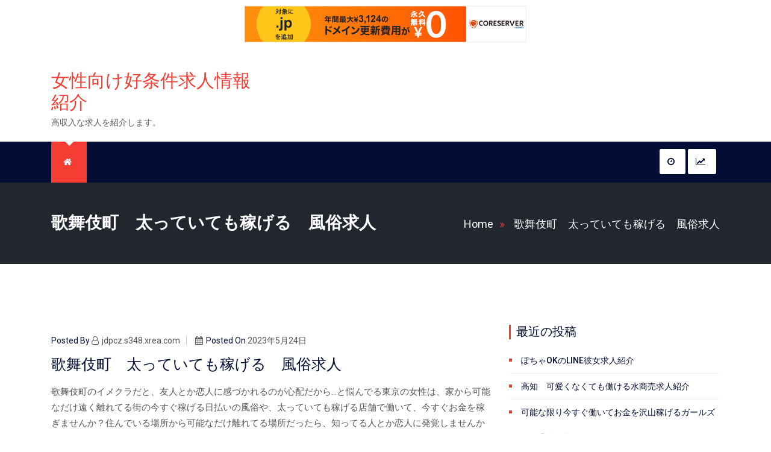

--- FILE ---
content_type: text/html; charset=UTF-8
request_url: http://jdpcz.s348.xrea.com/?p=2801
body_size: 10917
content:
<!doctype html>
<html lang="ja">
<head>
	<meta charset="UTF-8">
	<meta name="viewport" content="width=device-width, initial-scale=1">
	<link rel="profile" href="https://gmpg.org/xfn/11">

	<title>歌舞伎町　太っていても稼げる　風俗求人 &#8211; 女性向け好条件求人情報紹介</title>
<meta name='robots' content='max-image-preview:large' />
<link rel='dns-prefetch' href='//fonts.googleapis.com' />
<link rel="alternate" type="application/rss+xml" title="女性向け好条件求人情報紹介 &raquo; フィード" href="http://jdpcz.s348.xrea.com/?feed=rss2" />
<link rel="alternate" type="application/rss+xml" title="女性向け好条件求人情報紹介 &raquo; コメントフィード" href="http://jdpcz.s348.xrea.com/?feed=comments-rss2" />
<script>
window._wpemojiSettings = {"baseUrl":"https:\/\/s.w.org\/images\/core\/emoji\/14.0.0\/72x72\/","ext":".png","svgUrl":"https:\/\/s.w.org\/images\/core\/emoji\/14.0.0\/svg\/","svgExt":".svg","source":{"concatemoji":"http:\/\/jdpcz.s348.xrea.com\/wp-includes\/js\/wp-emoji-release.min.js?ver=6.2.8"}};
/*! This file is auto-generated */
!function(e,a,t){var n,r,o,i=a.createElement("canvas"),p=i.getContext&&i.getContext("2d");function s(e,t){p.clearRect(0,0,i.width,i.height),p.fillText(e,0,0);e=i.toDataURL();return p.clearRect(0,0,i.width,i.height),p.fillText(t,0,0),e===i.toDataURL()}function c(e){var t=a.createElement("script");t.src=e,t.defer=t.type="text/javascript",a.getElementsByTagName("head")[0].appendChild(t)}for(o=Array("flag","emoji"),t.supports={everything:!0,everythingExceptFlag:!0},r=0;r<o.length;r++)t.supports[o[r]]=function(e){if(p&&p.fillText)switch(p.textBaseline="top",p.font="600 32px Arial",e){case"flag":return s("\ud83c\udff3\ufe0f\u200d\u26a7\ufe0f","\ud83c\udff3\ufe0f\u200b\u26a7\ufe0f")?!1:!s("\ud83c\uddfa\ud83c\uddf3","\ud83c\uddfa\u200b\ud83c\uddf3")&&!s("\ud83c\udff4\udb40\udc67\udb40\udc62\udb40\udc65\udb40\udc6e\udb40\udc67\udb40\udc7f","\ud83c\udff4\u200b\udb40\udc67\u200b\udb40\udc62\u200b\udb40\udc65\u200b\udb40\udc6e\u200b\udb40\udc67\u200b\udb40\udc7f");case"emoji":return!s("\ud83e\udef1\ud83c\udffb\u200d\ud83e\udef2\ud83c\udfff","\ud83e\udef1\ud83c\udffb\u200b\ud83e\udef2\ud83c\udfff")}return!1}(o[r]),t.supports.everything=t.supports.everything&&t.supports[o[r]],"flag"!==o[r]&&(t.supports.everythingExceptFlag=t.supports.everythingExceptFlag&&t.supports[o[r]]);t.supports.everythingExceptFlag=t.supports.everythingExceptFlag&&!t.supports.flag,t.DOMReady=!1,t.readyCallback=function(){t.DOMReady=!0},t.supports.everything||(n=function(){t.readyCallback()},a.addEventListener?(a.addEventListener("DOMContentLoaded",n,!1),e.addEventListener("load",n,!1)):(e.attachEvent("onload",n),a.attachEvent("onreadystatechange",function(){"complete"===a.readyState&&t.readyCallback()})),(e=t.source||{}).concatemoji?c(e.concatemoji):e.wpemoji&&e.twemoji&&(c(e.twemoji),c(e.wpemoji)))}(window,document,window._wpemojiSettings);
</script>
<style>
img.wp-smiley,
img.emoji {
	display: inline !important;
	border: none !important;
	box-shadow: none !important;
	height: 1em !important;
	width: 1em !important;
	margin: 0 0.07em !important;
	vertical-align: -0.1em !important;
	background: none !important;
	padding: 0 !important;
}
</style>
	<link rel='stylesheet' id='wp-block-library-css' href='http://jdpcz.s348.xrea.com/wp-includes/css/dist/block-library/style.min.css?ver=6.2.8' media='all' />
<style id='wp-block-library-theme-inline-css'>
.wp-block-audio figcaption{color:#555;font-size:13px;text-align:center}.is-dark-theme .wp-block-audio figcaption{color:hsla(0,0%,100%,.65)}.wp-block-audio{margin:0 0 1em}.wp-block-code{border:1px solid #ccc;border-radius:4px;font-family:Menlo,Consolas,monaco,monospace;padding:.8em 1em}.wp-block-embed figcaption{color:#555;font-size:13px;text-align:center}.is-dark-theme .wp-block-embed figcaption{color:hsla(0,0%,100%,.65)}.wp-block-embed{margin:0 0 1em}.blocks-gallery-caption{color:#555;font-size:13px;text-align:center}.is-dark-theme .blocks-gallery-caption{color:hsla(0,0%,100%,.65)}.wp-block-image figcaption{color:#555;font-size:13px;text-align:center}.is-dark-theme .wp-block-image figcaption{color:hsla(0,0%,100%,.65)}.wp-block-image{margin:0 0 1em}.wp-block-pullquote{border-bottom:4px solid;border-top:4px solid;color:currentColor;margin-bottom:1.75em}.wp-block-pullquote cite,.wp-block-pullquote footer,.wp-block-pullquote__citation{color:currentColor;font-size:.8125em;font-style:normal;text-transform:uppercase}.wp-block-quote{border-left:.25em solid;margin:0 0 1.75em;padding-left:1em}.wp-block-quote cite,.wp-block-quote footer{color:currentColor;font-size:.8125em;font-style:normal;position:relative}.wp-block-quote.has-text-align-right{border-left:none;border-right:.25em solid;padding-left:0;padding-right:1em}.wp-block-quote.has-text-align-center{border:none;padding-left:0}.wp-block-quote.is-large,.wp-block-quote.is-style-large,.wp-block-quote.is-style-plain{border:none}.wp-block-search .wp-block-search__label{font-weight:700}.wp-block-search__button{border:1px solid #ccc;padding:.375em .625em}:where(.wp-block-group.has-background){padding:1.25em 2.375em}.wp-block-separator.has-css-opacity{opacity:.4}.wp-block-separator{border:none;border-bottom:2px solid;margin-left:auto;margin-right:auto}.wp-block-separator.has-alpha-channel-opacity{opacity:1}.wp-block-separator:not(.is-style-wide):not(.is-style-dots){width:100px}.wp-block-separator.has-background:not(.is-style-dots){border-bottom:none;height:1px}.wp-block-separator.has-background:not(.is-style-wide):not(.is-style-dots){height:2px}.wp-block-table{margin:0 0 1em}.wp-block-table td,.wp-block-table th{word-break:normal}.wp-block-table figcaption{color:#555;font-size:13px;text-align:center}.is-dark-theme .wp-block-table figcaption{color:hsla(0,0%,100%,.65)}.wp-block-video figcaption{color:#555;font-size:13px;text-align:center}.is-dark-theme .wp-block-video figcaption{color:hsla(0,0%,100%,.65)}.wp-block-video{margin:0 0 1em}.wp-block-template-part.has-background{margin-bottom:0;margin-top:0;padding:1.25em 2.375em}
</style>
<link rel='stylesheet' id='classic-theme-styles-css' href='http://jdpcz.s348.xrea.com/wp-includes/css/classic-themes.min.css?ver=6.2.8' media='all' />
<style id='global-styles-inline-css'>
body{--wp--preset--color--black: #000000;--wp--preset--color--cyan-bluish-gray: #abb8c3;--wp--preset--color--white: #ffffff;--wp--preset--color--pale-pink: #f78da7;--wp--preset--color--vivid-red: #cf2e2e;--wp--preset--color--luminous-vivid-orange: #ff6900;--wp--preset--color--luminous-vivid-amber: #fcb900;--wp--preset--color--light-green-cyan: #7bdcb5;--wp--preset--color--vivid-green-cyan: #00d084;--wp--preset--color--pale-cyan-blue: #8ed1fc;--wp--preset--color--vivid-cyan-blue: #0693e3;--wp--preset--color--vivid-purple: #9b51e0;--wp--preset--gradient--vivid-cyan-blue-to-vivid-purple: linear-gradient(135deg,rgba(6,147,227,1) 0%,rgb(155,81,224) 100%);--wp--preset--gradient--light-green-cyan-to-vivid-green-cyan: linear-gradient(135deg,rgb(122,220,180) 0%,rgb(0,208,130) 100%);--wp--preset--gradient--luminous-vivid-amber-to-luminous-vivid-orange: linear-gradient(135deg,rgba(252,185,0,1) 0%,rgba(255,105,0,1) 100%);--wp--preset--gradient--luminous-vivid-orange-to-vivid-red: linear-gradient(135deg,rgba(255,105,0,1) 0%,rgb(207,46,46) 100%);--wp--preset--gradient--very-light-gray-to-cyan-bluish-gray: linear-gradient(135deg,rgb(238,238,238) 0%,rgb(169,184,195) 100%);--wp--preset--gradient--cool-to-warm-spectrum: linear-gradient(135deg,rgb(74,234,220) 0%,rgb(151,120,209) 20%,rgb(207,42,186) 40%,rgb(238,44,130) 60%,rgb(251,105,98) 80%,rgb(254,248,76) 100%);--wp--preset--gradient--blush-light-purple: linear-gradient(135deg,rgb(255,206,236) 0%,rgb(152,150,240) 100%);--wp--preset--gradient--blush-bordeaux: linear-gradient(135deg,rgb(254,205,165) 0%,rgb(254,45,45) 50%,rgb(107,0,62) 100%);--wp--preset--gradient--luminous-dusk: linear-gradient(135deg,rgb(255,203,112) 0%,rgb(199,81,192) 50%,rgb(65,88,208) 100%);--wp--preset--gradient--pale-ocean: linear-gradient(135deg,rgb(255,245,203) 0%,rgb(182,227,212) 50%,rgb(51,167,181) 100%);--wp--preset--gradient--electric-grass: linear-gradient(135deg,rgb(202,248,128) 0%,rgb(113,206,126) 100%);--wp--preset--gradient--midnight: linear-gradient(135deg,rgb(2,3,129) 0%,rgb(40,116,252) 100%);--wp--preset--duotone--dark-grayscale: url('#wp-duotone-dark-grayscale');--wp--preset--duotone--grayscale: url('#wp-duotone-grayscale');--wp--preset--duotone--purple-yellow: url('#wp-duotone-purple-yellow');--wp--preset--duotone--blue-red: url('#wp-duotone-blue-red');--wp--preset--duotone--midnight: url('#wp-duotone-midnight');--wp--preset--duotone--magenta-yellow: url('#wp-duotone-magenta-yellow');--wp--preset--duotone--purple-green: url('#wp-duotone-purple-green');--wp--preset--duotone--blue-orange: url('#wp-duotone-blue-orange');--wp--preset--font-size--small: 13px;--wp--preset--font-size--medium: 20px;--wp--preset--font-size--large: 36px;--wp--preset--font-size--x-large: 42px;--wp--preset--spacing--20: 0.44rem;--wp--preset--spacing--30: 0.67rem;--wp--preset--spacing--40: 1rem;--wp--preset--spacing--50: 1.5rem;--wp--preset--spacing--60: 2.25rem;--wp--preset--spacing--70: 3.38rem;--wp--preset--spacing--80: 5.06rem;--wp--preset--shadow--natural: 6px 6px 9px rgba(0, 0, 0, 0.2);--wp--preset--shadow--deep: 12px 12px 50px rgba(0, 0, 0, 0.4);--wp--preset--shadow--sharp: 6px 6px 0px rgba(0, 0, 0, 0.2);--wp--preset--shadow--outlined: 6px 6px 0px -3px rgba(255, 255, 255, 1), 6px 6px rgba(0, 0, 0, 1);--wp--preset--shadow--crisp: 6px 6px 0px rgba(0, 0, 0, 1);}:where(.is-layout-flex){gap: 0.5em;}body .is-layout-flow > .alignleft{float: left;margin-inline-start: 0;margin-inline-end: 2em;}body .is-layout-flow > .alignright{float: right;margin-inline-start: 2em;margin-inline-end: 0;}body .is-layout-flow > .aligncenter{margin-left: auto !important;margin-right: auto !important;}body .is-layout-constrained > .alignleft{float: left;margin-inline-start: 0;margin-inline-end: 2em;}body .is-layout-constrained > .alignright{float: right;margin-inline-start: 2em;margin-inline-end: 0;}body .is-layout-constrained > .aligncenter{margin-left: auto !important;margin-right: auto !important;}body .is-layout-constrained > :where(:not(.alignleft):not(.alignright):not(.alignfull)){max-width: var(--wp--style--global--content-size);margin-left: auto !important;margin-right: auto !important;}body .is-layout-constrained > .alignwide{max-width: var(--wp--style--global--wide-size);}body .is-layout-flex{display: flex;}body .is-layout-flex{flex-wrap: wrap;align-items: center;}body .is-layout-flex > *{margin: 0;}:where(.wp-block-columns.is-layout-flex){gap: 2em;}.has-black-color{color: var(--wp--preset--color--black) !important;}.has-cyan-bluish-gray-color{color: var(--wp--preset--color--cyan-bluish-gray) !important;}.has-white-color{color: var(--wp--preset--color--white) !important;}.has-pale-pink-color{color: var(--wp--preset--color--pale-pink) !important;}.has-vivid-red-color{color: var(--wp--preset--color--vivid-red) !important;}.has-luminous-vivid-orange-color{color: var(--wp--preset--color--luminous-vivid-orange) !important;}.has-luminous-vivid-amber-color{color: var(--wp--preset--color--luminous-vivid-amber) !important;}.has-light-green-cyan-color{color: var(--wp--preset--color--light-green-cyan) !important;}.has-vivid-green-cyan-color{color: var(--wp--preset--color--vivid-green-cyan) !important;}.has-pale-cyan-blue-color{color: var(--wp--preset--color--pale-cyan-blue) !important;}.has-vivid-cyan-blue-color{color: var(--wp--preset--color--vivid-cyan-blue) !important;}.has-vivid-purple-color{color: var(--wp--preset--color--vivid-purple) !important;}.has-black-background-color{background-color: var(--wp--preset--color--black) !important;}.has-cyan-bluish-gray-background-color{background-color: var(--wp--preset--color--cyan-bluish-gray) !important;}.has-white-background-color{background-color: var(--wp--preset--color--white) !important;}.has-pale-pink-background-color{background-color: var(--wp--preset--color--pale-pink) !important;}.has-vivid-red-background-color{background-color: var(--wp--preset--color--vivid-red) !important;}.has-luminous-vivid-orange-background-color{background-color: var(--wp--preset--color--luminous-vivid-orange) !important;}.has-luminous-vivid-amber-background-color{background-color: var(--wp--preset--color--luminous-vivid-amber) !important;}.has-light-green-cyan-background-color{background-color: var(--wp--preset--color--light-green-cyan) !important;}.has-vivid-green-cyan-background-color{background-color: var(--wp--preset--color--vivid-green-cyan) !important;}.has-pale-cyan-blue-background-color{background-color: var(--wp--preset--color--pale-cyan-blue) !important;}.has-vivid-cyan-blue-background-color{background-color: var(--wp--preset--color--vivid-cyan-blue) !important;}.has-vivid-purple-background-color{background-color: var(--wp--preset--color--vivid-purple) !important;}.has-black-border-color{border-color: var(--wp--preset--color--black) !important;}.has-cyan-bluish-gray-border-color{border-color: var(--wp--preset--color--cyan-bluish-gray) !important;}.has-white-border-color{border-color: var(--wp--preset--color--white) !important;}.has-pale-pink-border-color{border-color: var(--wp--preset--color--pale-pink) !important;}.has-vivid-red-border-color{border-color: var(--wp--preset--color--vivid-red) !important;}.has-luminous-vivid-orange-border-color{border-color: var(--wp--preset--color--luminous-vivid-orange) !important;}.has-luminous-vivid-amber-border-color{border-color: var(--wp--preset--color--luminous-vivid-amber) !important;}.has-light-green-cyan-border-color{border-color: var(--wp--preset--color--light-green-cyan) !important;}.has-vivid-green-cyan-border-color{border-color: var(--wp--preset--color--vivid-green-cyan) !important;}.has-pale-cyan-blue-border-color{border-color: var(--wp--preset--color--pale-cyan-blue) !important;}.has-vivid-cyan-blue-border-color{border-color: var(--wp--preset--color--vivid-cyan-blue) !important;}.has-vivid-purple-border-color{border-color: var(--wp--preset--color--vivid-purple) !important;}.has-vivid-cyan-blue-to-vivid-purple-gradient-background{background: var(--wp--preset--gradient--vivid-cyan-blue-to-vivid-purple) !important;}.has-light-green-cyan-to-vivid-green-cyan-gradient-background{background: var(--wp--preset--gradient--light-green-cyan-to-vivid-green-cyan) !important;}.has-luminous-vivid-amber-to-luminous-vivid-orange-gradient-background{background: var(--wp--preset--gradient--luminous-vivid-amber-to-luminous-vivid-orange) !important;}.has-luminous-vivid-orange-to-vivid-red-gradient-background{background: var(--wp--preset--gradient--luminous-vivid-orange-to-vivid-red) !important;}.has-very-light-gray-to-cyan-bluish-gray-gradient-background{background: var(--wp--preset--gradient--very-light-gray-to-cyan-bluish-gray) !important;}.has-cool-to-warm-spectrum-gradient-background{background: var(--wp--preset--gradient--cool-to-warm-spectrum) !important;}.has-blush-light-purple-gradient-background{background: var(--wp--preset--gradient--blush-light-purple) !important;}.has-blush-bordeaux-gradient-background{background: var(--wp--preset--gradient--blush-bordeaux) !important;}.has-luminous-dusk-gradient-background{background: var(--wp--preset--gradient--luminous-dusk) !important;}.has-pale-ocean-gradient-background{background: var(--wp--preset--gradient--pale-ocean) !important;}.has-electric-grass-gradient-background{background: var(--wp--preset--gradient--electric-grass) !important;}.has-midnight-gradient-background{background: var(--wp--preset--gradient--midnight) !important;}.has-small-font-size{font-size: var(--wp--preset--font-size--small) !important;}.has-medium-font-size{font-size: var(--wp--preset--font-size--medium) !important;}.has-large-font-size{font-size: var(--wp--preset--font-size--large) !important;}.has-x-large-font-size{font-size: var(--wp--preset--font-size--x-large) !important;}
.wp-block-navigation a:where(:not(.wp-element-button)){color: inherit;}
:where(.wp-block-columns.is-layout-flex){gap: 2em;}
.wp-block-pullquote{font-size: 1.5em;line-height: 1.6;}
</style>
<link rel='stylesheet' id='trend-news-google-font-css' href='https://fonts.googleapis.com/css?family=Roboto%3A300%2C400%2C500%2C700%2C900&#038;ver=6.2.8' media='all' />
<link rel='stylesheet' id='bootstrap-css' href='http://jdpcz.s348.xrea.com/wp-content/themes/trend-news/resources/css/bootstrap.min.css?ver=4.0.0' media='all' />
<link rel='stylesheet' id='animate-css' href='http://jdpcz.s348.xrea.com/wp-content/themes/trend-news/resources/css/animate.css?ver=4.0.0' media='all' />
<link rel='stylesheet' id='font-awesome-css' href='http://jdpcz.s348.xrea.com/wp-content/themes/trend-news/resources/css/font-awesome.css?ver=4.7.0' media='all' />
<link rel='stylesheet' id='jquery-fancybox-css' href='http://jdpcz.s348.xrea.com/wp-content/themes/trend-news/resources/css/jquery.fancybox.min.css?ver=3.1.20' media='all' />
<link rel='stylesheet' id='magnific-popup-css' href='http://jdpcz.s348.xrea.com/wp-content/themes/trend-news/resources/css/magnific-popup.min.css?ver=1.1.0' media='all' />
<link rel='stylesheet' id='owl-carousel-css' href='http://jdpcz.s348.xrea.com/wp-content/themes/trend-news/resources/css/owl-carousel.css?ver=1.0.10' media='all' />
<link rel='stylesheet' id='trend-news-reset-css' href='http://jdpcz.s348.xrea.com/wp-content/themes/trend-news/resources/css/reset.css?ver=1.0.10' media='all' />
<link rel='stylesheet' id='trend-news-style-css' href='http://jdpcz.s348.xrea.com/wp-content/themes/trend-news/style.css?ver=1.0.0' media='all' />
<link rel='stylesheet' id='trend-news-responsive-css' href='http://jdpcz.s348.xrea.com/wp-content/themes/trend-news/resources/css/responsive.css?ver=1.0.10' media='all' />
<script src='http://jdpcz.s348.xrea.com/wp-includes/js/jquery/jquery.min.js?ver=3.6.4' id='jquery-core-js'></script>
<script src='http://jdpcz.s348.xrea.com/wp-includes/js/jquery/jquery-migrate.min.js?ver=3.4.0' id='jquery-migrate-js'></script>
<link rel="https://api.w.org/" href="http://jdpcz.s348.xrea.com/index.php?rest_route=/" /><link rel="alternate" type="application/json" href="http://jdpcz.s348.xrea.com/index.php?rest_route=/wp/v2/posts/2801" /><link rel="EditURI" type="application/rsd+xml" title="RSD" href="http://jdpcz.s348.xrea.com/xmlrpc.php?rsd" />
<link rel="wlwmanifest" type="application/wlwmanifest+xml" href="http://jdpcz.s348.xrea.com/wp-includes/wlwmanifest.xml" />
<meta name="generator" content="WordPress 6.2.8" />
<link rel="canonical" href="http://jdpcz.s348.xrea.com/?p=2801" />
<link rel='shortlink' href='http://jdpcz.s348.xrea.com/?p=2801' />
<link rel="alternate" type="application/json+oembed" href="http://jdpcz.s348.xrea.com/index.php?rest_route=%2Foembed%2F1.0%2Fembed&#038;url=http%3A%2F%2Fjdpcz.s348.xrea.com%2F%3Fp%3D2801" />
<link rel="alternate" type="text/xml+oembed" href="http://jdpcz.s348.xrea.com/index.php?rest_route=%2Foembed%2F1.0%2Fembed&#038;url=http%3A%2F%2Fjdpcz.s348.xrea.com%2F%3Fp%3D2801&#038;format=xml" />
	<style type="text/css">
	
	/*Secondary*/
				
</style>	

<script type="text/javascript" charset="UTF-8" src="//cache1.value-domain.com/xrea_header.js" async="async"></script>
</head>

<body class="post-template-default single single-post postid-2801 single-format-standard wp-embed-responsive">

<svg xmlns="http://www.w3.org/2000/svg" viewBox="0 0 0 0" width="0" height="0" focusable="false" role="none" style="visibility: hidden; position: absolute; left: -9999px; overflow: hidden;" ><defs><filter id="wp-duotone-dark-grayscale"><feColorMatrix color-interpolation-filters="sRGB" type="matrix" values=" .299 .587 .114 0 0 .299 .587 .114 0 0 .299 .587 .114 0 0 .299 .587 .114 0 0 " /><feComponentTransfer color-interpolation-filters="sRGB" ><feFuncR type="table" tableValues="0 0.49803921568627" /><feFuncG type="table" tableValues="0 0.49803921568627" /><feFuncB type="table" tableValues="0 0.49803921568627" /><feFuncA type="table" tableValues="1 1" /></feComponentTransfer><feComposite in2="SourceGraphic" operator="in" /></filter></defs></svg><svg xmlns="http://www.w3.org/2000/svg" viewBox="0 0 0 0" width="0" height="0" focusable="false" role="none" style="visibility: hidden; position: absolute; left: -9999px; overflow: hidden;" ><defs><filter id="wp-duotone-grayscale"><feColorMatrix color-interpolation-filters="sRGB" type="matrix" values=" .299 .587 .114 0 0 .299 .587 .114 0 0 .299 .587 .114 0 0 .299 .587 .114 0 0 " /><feComponentTransfer color-interpolation-filters="sRGB" ><feFuncR type="table" tableValues="0 1" /><feFuncG type="table" tableValues="0 1" /><feFuncB type="table" tableValues="0 1" /><feFuncA type="table" tableValues="1 1" /></feComponentTransfer><feComposite in2="SourceGraphic" operator="in" /></filter></defs></svg><svg xmlns="http://www.w3.org/2000/svg" viewBox="0 0 0 0" width="0" height="0" focusable="false" role="none" style="visibility: hidden; position: absolute; left: -9999px; overflow: hidden;" ><defs><filter id="wp-duotone-purple-yellow"><feColorMatrix color-interpolation-filters="sRGB" type="matrix" values=" .299 .587 .114 0 0 .299 .587 .114 0 0 .299 .587 .114 0 0 .299 .587 .114 0 0 " /><feComponentTransfer color-interpolation-filters="sRGB" ><feFuncR type="table" tableValues="0.54901960784314 0.98823529411765" /><feFuncG type="table" tableValues="0 1" /><feFuncB type="table" tableValues="0.71764705882353 0.25490196078431" /><feFuncA type="table" tableValues="1 1" /></feComponentTransfer><feComposite in2="SourceGraphic" operator="in" /></filter></defs></svg><svg xmlns="http://www.w3.org/2000/svg" viewBox="0 0 0 0" width="0" height="0" focusable="false" role="none" style="visibility: hidden; position: absolute; left: -9999px; overflow: hidden;" ><defs><filter id="wp-duotone-blue-red"><feColorMatrix color-interpolation-filters="sRGB" type="matrix" values=" .299 .587 .114 0 0 .299 .587 .114 0 0 .299 .587 .114 0 0 .299 .587 .114 0 0 " /><feComponentTransfer color-interpolation-filters="sRGB" ><feFuncR type="table" tableValues="0 1" /><feFuncG type="table" tableValues="0 0.27843137254902" /><feFuncB type="table" tableValues="0.5921568627451 0.27843137254902" /><feFuncA type="table" tableValues="1 1" /></feComponentTransfer><feComposite in2="SourceGraphic" operator="in" /></filter></defs></svg><svg xmlns="http://www.w3.org/2000/svg" viewBox="0 0 0 0" width="0" height="0" focusable="false" role="none" style="visibility: hidden; position: absolute; left: -9999px; overflow: hidden;" ><defs><filter id="wp-duotone-midnight"><feColorMatrix color-interpolation-filters="sRGB" type="matrix" values=" .299 .587 .114 0 0 .299 .587 .114 0 0 .299 .587 .114 0 0 .299 .587 .114 0 0 " /><feComponentTransfer color-interpolation-filters="sRGB" ><feFuncR type="table" tableValues="0 0" /><feFuncG type="table" tableValues="0 0.64705882352941" /><feFuncB type="table" tableValues="0 1" /><feFuncA type="table" tableValues="1 1" /></feComponentTransfer><feComposite in2="SourceGraphic" operator="in" /></filter></defs></svg><svg xmlns="http://www.w3.org/2000/svg" viewBox="0 0 0 0" width="0" height="0" focusable="false" role="none" style="visibility: hidden; position: absolute; left: -9999px; overflow: hidden;" ><defs><filter id="wp-duotone-magenta-yellow"><feColorMatrix color-interpolation-filters="sRGB" type="matrix" values=" .299 .587 .114 0 0 .299 .587 .114 0 0 .299 .587 .114 0 0 .299 .587 .114 0 0 " /><feComponentTransfer color-interpolation-filters="sRGB" ><feFuncR type="table" tableValues="0.78039215686275 1" /><feFuncG type="table" tableValues="0 0.94901960784314" /><feFuncB type="table" tableValues="0.35294117647059 0.47058823529412" /><feFuncA type="table" tableValues="1 1" /></feComponentTransfer><feComposite in2="SourceGraphic" operator="in" /></filter></defs></svg><svg xmlns="http://www.w3.org/2000/svg" viewBox="0 0 0 0" width="0" height="0" focusable="false" role="none" style="visibility: hidden; position: absolute; left: -9999px; overflow: hidden;" ><defs><filter id="wp-duotone-purple-green"><feColorMatrix color-interpolation-filters="sRGB" type="matrix" values=" .299 .587 .114 0 0 .299 .587 .114 0 0 .299 .587 .114 0 0 .299 .587 .114 0 0 " /><feComponentTransfer color-interpolation-filters="sRGB" ><feFuncR type="table" tableValues="0.65098039215686 0.40392156862745" /><feFuncG type="table" tableValues="0 1" /><feFuncB type="table" tableValues="0.44705882352941 0.4" /><feFuncA type="table" tableValues="1 1" /></feComponentTransfer><feComposite in2="SourceGraphic" operator="in" /></filter></defs></svg><svg xmlns="http://www.w3.org/2000/svg" viewBox="0 0 0 0" width="0" height="0" focusable="false" role="none" style="visibility: hidden; position: absolute; left: -9999px; overflow: hidden;" ><defs><filter id="wp-duotone-blue-orange"><feColorMatrix color-interpolation-filters="sRGB" type="matrix" values=" .299 .587 .114 0 0 .299 .587 .114 0 0 .299 .587 .114 0 0 .299 .587 .114 0 0 " /><feComponentTransfer color-interpolation-filters="sRGB" ><feFuncR type="table" tableValues="0.098039215686275 1" /><feFuncG type="table" tableValues="0 0.66274509803922" /><feFuncB type="table" tableValues="0.84705882352941 0.41960784313725" /><feFuncA type="table" tableValues="1 1" /></feComponentTransfer><feComposite in2="SourceGraphic" operator="in" /></filter></defs></svg>
<a class="skip-link screen-reader-text" href="#primary">Skip to content</a>

<div id="page" class="site boxed-layout">

<!-- Start Header -->
<header class="header blog">
		<!-- Header Inner -->
	<div class="header-inner">
		<div class="container">
			<div class="row">
				<div class="col-lg-4 col-md-4 col-12">
					<!-- Logo -->
					<div class="logo">
													<h1 class="site-title"><a href="http://jdpcz.s348.xrea.com/" rel="home">女性向け好条件求人情報紹介</a></h1>
														<p class="site-description">高収入な求人を紹介します。</p>
											</div>
										<div class="trend-news-mobile-menu">
						<div class="menu-click"><a href="#"class="fa fa-bars"><span>Menu</span></a></div>
						<div class="menu-inner">
							<div id="side-menu" class="side-nav"></div>
							<div class="close-menu"><a href="#"><i class="fa fa-remove"></i>Close Menu</a></div>
						</div>
					</div>
				</div>
				
				<div class="col-lg-8 col-md-8 col-12">
										
				</div>
				
			</div>
		</div>
	</div>
	<!--/ End Header Inner -->
	<!-- Main Menu -->
	<div class="main-menu">
		<div class="container">
			<div class="row">
				<div class="col-12">
					<div class="menu-top">
						<!-- Main Menu -->
						  <nav class="navbar navbar-expand-lg">
				            				            	<nav class="navbar navbar-expand-lg">
									<div class="navbar-collapse">
										<ul class="nav menu navbar-nav">
											<li class="active"><a href="http://jdpcz.s348.xrea.com"><i class="fa fa-home"></i></a>
											</li>
																					</ul>
									</div>
								</nav>
				            					          </nav><!-- #site-navigation -->

						
						<!--/ End Main Menu -->
						<div class="menu-right">
							<div class="single-menu">
								<!-- Latest Trending -->
								<ul class="latest-trending">
																		<a class="icon latest" href="#0"><i class="fa fa-clock-o"></i><span></span></a>
									
																		<a class="icon trending" href="#0"><i class="fa fa-line-chart"></i><span></span></a>
																	</ul>
																<!-- Latest Posts -->
								<div class="menu-post latest">
									
									<h3></h3>
									<!-- Single Post -->

										<div class="single-menu-post">
				<div class="post-img">
			<img src="http://jdpcz.s348.xrea.com/wp-content/themes/trend-news/resources/images/placeholder.jpg">
		</div>
				<div class="post-info">
			<div class="cat-name"><i class="fa fa-list-alt"></i>未分類</div>
			<h4><a href="http://jdpcz.s348.xrea.com/?p=6131">ぽちゃOKのLINE彼女求人紹介</a></h4>
		</div>
	</div>
		<div class="single-menu-post">
				<div class="post-img">
			<img src="http://jdpcz.s348.xrea.com/wp-content/themes/trend-news/resources/images/placeholder.jpg">
		</div>
				<div class="post-info">
			<div class="cat-name"><i class="fa fa-list-alt"></i>未分類</div>
			<h4><a href="http://jdpcz.s348.xrea.com/?p=6129">高知　可愛くなくても働ける水商売求人紹介</a></h4>
		</div>
	</div>
		<div class="single-menu-post">
				<div class="post-img">
			<img src="http://jdpcz.s348.xrea.com/wp-content/themes/trend-news/resources/images/placeholder.jpg">
		</div>
				<div class="post-info">
			<div class="cat-name"><i class="fa fa-list-alt"></i>未分類</div>
			<h4><a href="http://jdpcz.s348.xrea.com/?p=6127">可能な限り今すぐ働いてお金を沢山稼げるガールズバー求人紹介</a></h4>
		</div>
	</div>
										<!--/ End Single Post -->
								
								</div>
								<!--/ End Latest Posts -->
								
																<!-- Trending Posts -->
								<div class="menu-post trending">
									
									<h3></h3>
									<!-- Single Post -->
									
	<div class="single-menu-post">
				<div class="post-img">
			<img src="http://jdpcz.s348.xrea.com/wp-content/themes/trend-news/resources/images/placeholder.jpg">
		</div>
				<div class="post-info">
			<div class="cat-name"><i class="fa fa-list-alt"></i>未分類</div>
			<h4><a href="http://jdpcz.s348.xrea.com/?p=6131">ぽちゃOKのLINE彼女求人紹介</a></h4>
		</div>
	</div>

	
	<div class="single-menu-post">
				<div class="post-img">
			<img src="http://jdpcz.s348.xrea.com/wp-content/themes/trend-news/resources/images/placeholder.jpg">
		</div>
				<div class="post-info">
			<div class="cat-name"><i class="fa fa-list-alt"></i>未分類</div>
			<h4><a href="http://jdpcz.s348.xrea.com/?p=10">徳島　ブス可　ニュークラブ求人</a></h4>
		</div>
	</div>

	
	<div class="single-menu-post">
				<div class="post-img">
			<img src="http://jdpcz.s348.xrea.com/wp-content/themes/trend-news/resources/images/placeholder.jpg">
		</div>
				<div class="post-info">
			<div class="cat-name"><i class="fa fa-list-alt"></i>未分類</div>
			<h4><a href="http://jdpcz.s348.xrea.com/?p=12">在宅でスマートフォンで働けるメールレディ求人を紹介</a></h4>
		</div>
	</div>

										<!--/ End Single Post -->
									
								</div>
								<!--/ End Trending Posts -->
															</div>
						</div>
					</div>
				</div>
			</div>
		</div>
	</div>
	<!--/ End Main Menu -->
	<!-- Sidebar Menu -->
	<div class="sidebar-menu">
		<a href="#0" class="cross"><i class="fa fa-times"></i></a>
		<div class="content">
			<div class="single-content">
				<!-- Logo -->
								<div class="logo">
												<p class="site-title"><a href="http://jdpcz.s348.xrea.com/" rel="home">女性向け好条件求人情報紹介</a></p>
														<p class="site-description">高収入な求人を紹介します。</p>
										</div>
				<!--/ End Logo -->
							</div>
				
		</div>		
	</div>
	<!-- End Sidebar Menu -->
</header>
<!--/ End Header -->

<!-- Breadcrumbs -->
<div class="breadcrumbs overlay" style="background-image:url()">
	<div class="container">
		<div class="bread-inner">
			<div class="row">

				<div class="col-12">
					<h2>
						歌舞伎町　太っていても稼げる　風俗求人					</h2>
					<ul class="bread-list">
						<li><a href="http://jdpcz.s348.xrea.com">Home<span class="middle-icon"><i class="fa fa-angle-double-right"></i></span></a></li>
						<li class="active">						<a href="http://jdpcz.s348.xrea.com/?p=2801">歌舞伎町　太っていても稼げる　風俗求人</a>
					</li>
					</ul>
				</div>
			</div>
		</div>
	</div>
</div>
<!-- End Breadcrumbs -->
<div id="primary">
<!-- News Single -->
<section class="blog-single section">
	<div class="container">
		<div class="row">
			<div class="col-lg-8 col-12">
				
<article id="post-2801" class="post-2801 post type-post status-publish format-standard hentry category-1">

	<!-- Start Blog Single -->
	<div class="blog-single-main">
		<div class="row">
			<div class="col-12">
				<div class="blog-head">
									</div>
				<div class="blog-detail">
					<!-- Trending Meta -->
					<div class="trendnews-meta">
						<span class="author">Posted By <span class="author vcard"><a class="main-author" href="http://jdpcz.s348.xrea.com/?author=1"><i class="fa fa-user-o"></i>jdpcz.s348.xrea.com</a></span></span>
						<span><i class="fa fa-calendar"></i><span class="posted-on">Posted On <a href="http://jdpcz.s348.xrea.com/?p=2801" rel="bookmark"><time class="updated" datetime="2023-05-24T00:13:09+09:00">2023年5月24日</time></a></span> </span>
											</div>
					<h2 class="blog-title">歌舞伎町　太っていても稼げる　風俗求人</h2>
					<div class="trendnews-content">
						<p>歌舞伎町のイメクラだと、友人とか恋人に感づかれるのが心配だから…と悩んでる東京の女性は、家から可能なだけ遠く離れてる街の今すぐ稼げる日払いの風俗や、太っていても稼げる店舗で働いて、今すぐお金を稼ぎませんか？住んでいる場所から可能なだけ離れてる場所だったら、知ってる人とか恋人に発覚しませんから、試しに一度挑戦してみませんか？歌舞伎町で風俗を、病みながらしてるけど、風俗で精神的に病んでいるなら、資格を取得して脱風俗をする。<br />なんて事が可能な風俗エステのセラピストを歌舞伎町で探したい東京の女の子は、このサイトに載せているバイト求人仲介サイトで紹介して貰って、一度試しに仕事をして風俗卒業を考えてみてください。<br />沢山稼ぎたいけど仕事の時間外にしないといけない男性のお客さんへの営業は無理という東京の10代の若い女の子は日払い可で稼げる歌舞伎町の風俗や、歌舞伎町の太っていても稼げるLINE彼女で、一度バイトをして、沢山お金を稼いでみませんか？アリバイ用の会社を用意してるデリヘル店なら、知り合いに知られずに働けますね！歌舞伎町の派遣キャバと比較すると稼げるファッションヘルスのバイトをしたいけど、友人だったり彼に秘密で働きたいという東京の女の子は、こちらに掲載している女性向けアルバイト求人仲介サイトで、アリバイの為の店舗を用意してる歌舞伎町の太っていても稼げるレンタル彼女求人や、ブスでも働けるブス可の歌舞伎町の回春エステの店員募集の求人を斡旋して貰って、試しに仕事をしてみるのがお勧めです。<br />アリバイの為のお店があるデリヘル求人ならアルバイト求人サイト！すぐにアルバイトをしてお金を沢山稼ぎたいなら、体入で風俗！給料が良くてお金を稼げるバイトなら水商売です。<br />ですが、水商売より沢山お金を稼ぎたい訳があるなら、昼キャバよりもお金を稼げる、歌舞伎町の寮完備の風俗エステや、歌舞伎町の太っていても稼げるLINE彼女という風俗店の店員募集の求人を、↑に載せている夜のアルバイト求人紹介サイトで見つけて、体験入店で働いてみてください。</p>
<div align="center"><a href="https://night-work.sakura.ne.jp/click/fuzoku"><img decoding="async" src="https://night-work.sakura.ne.jp/click/fuzoku_banner" width="300" height="250" border="0" /></a></div>
<p><span id="more-2801"></span>エステの資格を取得可能な歌舞伎町のアロマエステのセラピスト求人を斡旋して欲しい東京の子は、↓に掲載している優良なアルバイト求人情報サイトがお勧めです。<br />好みのタイプではないどころか、気持ち悪い客に触られるのはキツいですからね…脱風俗をして風俗卒業したいなら、資格を取って脱風俗をする。<br />なんて事が可能な歌舞伎町の回春エステのキャストは良いでしょう。<br />借金があって給料が良いアルバイトをしたい東京の女性なら、出来る限り歌舞伎町のぽっちゃり体型でも働かせてくれるぽっちゃり体型可の回春エステや、太っていても稼げる歌舞伎町のLINE彼女なら、歌舞伎町で毎日辛いけど頑張ってチェーン店等の普通のバイトをして疲弊するより、かなり稼ぐ事が出来ますので、一度試しに風俗で仕事をしてみませんか？朝早くから夜遅くまで嫌だけど働くならデリヘルの方がマシです！服を脱がずに手コキをするだけだけで問題ないハンドヘルスでも、とても稼げます♪歌舞伎町のホテヘルは、付き合ってないどころか、嫌いなタイプの客でも、割り切って触らせないといけません。<br />ですけど、服を脱がなくても大丈夫で、手コキをするだけだけでOKの歌舞伎町のオナクラは、歌舞伎町の性感エステと比較すると、随分病みません。<br />ですから、試しに裸にならなくて手コキをするだけだけでOKの歌舞伎町の風俗で仕事をして稼いでみませんか？当ページに掲載してるバイト求人情報サイトは、かなりお勧めです♪オナクラでバイトをして、お金を今すぐ稼ぎたいと思ってる女性募集！このサイトに掲載している優良なアルバイト求人サイトは、体験入店でバイトをするだけで、少しですがお祝い金を受け取る事が可能ですので、非常に良心的です。<br />助かりますよね♪沢山お金を稼ぎたい東京の女性は、↓に掲載してる風俗求人サイトの会員になって、働いて、可能な限りお金を稼ぎたいと考えてる歌舞伎町のお店を探してみると良いでしょう。<br />多額の借金があるからお金が早めに必要で、給料が高額でお金を沢山稼げる歌舞伎町の風俗のバイトを探すなら、当ページに掲載してるバイト求人情報サイトを使って、派遣キャバよりも賃金が高い体入で本入店前に１日働く事が可能な歌舞伎町の性感エステの仕事や、歌舞伎町の太っていても稼げる風俗エステ店の求人を仲介して貰って、試しに一度仕事をしてみると良いでしょう。</p>
<div align="center"><a href="https://night-work.sakura.ne.jp/click/fuzoku"><img decoding="async" loading="lazy" src="https://night-work.sakura.ne.jp/button.jpg" width="280" height="52" border="0" /></a></div>
<p><!--trackback:-->	</p>
<li><a href="https://xn--ccke2i4a9j152qg65d.tokyo/?p=480" target="_blank" rel="noopener">大和　非常事態宣言中でも働ける　求人</a></li>
<p><!--trackback:-->	</p>
<li><a href="https://xn--08j682gevdqngfujl1s.net/?p=340" target="_blank" rel="noopener">藤沢　日払い可　キャスト募集</a></li>
<p><!--trackback:-->	</p>
<li><a href="https://xn--gmq8a582nn8o.biz/?p=324" target="_blank" rel="noopener">松本　手コキのみ　オナクラ求人</a></li>
<p></p>
<li><a href="https://nightwork-kyujin.sakura.ne.jp/">ブスでも採用される、ブスOKのカウンターレディ求人</a></li>
<p></p>
<li><a href="https://nightwork-kyujin.sakura.ne.jp/masturbationclub/3672/">函館　オナクラ　求人</a></li>
<p></p>
					</div>
				</div>
				<!-- Tag and Share -->
				<div class="tag-share">
					<div class="row">
						<div class="col-lg-6 col-md-6 col-xs-12">
							<div class="content-tags">
								<h4>Tags:</h4>
																<ul class="tag-inner">
																	</ul>
							</div>
						</div>
					</div>
				</div>
				<!--/ End Tag and Share -->
			</div>
			
		</div>
	</div>
	<!-- End Blog Single -->
	<div class="entry-content">
			</div><!-- .entry-content -->
</article><!-- #post-2801 -->

	<nav class="navigation post-navigation" aria-label="投稿">
		<h2 class="screen-reader-text">投稿ナビゲーション</h2>
		<div class="nav-links"><div class="nav-previous"><a href="http://jdpcz.s348.xrea.com/?p=2799" rel="prev"><span class="nav-subtitle">Previous:</span> <span class="nav-title">久留米　デブでも働ける　おっぱいパブ求人</span></a></div><div class="nav-next"><a href="http://jdpcz.s348.xrea.com/?p=2803" rel="next"><span class="nav-subtitle">Next:</span> <span class="nav-title">倉敷　おばさんでも働けるナイトワーク求人　ナイトワークの店員募集</span></a></div></div>
	</nav>			</div>
			<div class="col-lg-4 col-12">
				<!-- Blog Sidebar -->
				<div class="blog-sidebar">
					
<aside id="secondary" class="widget-area">
	
		<div id="recent-posts-2" class="single-widget  widget_recent_entries">
		<h3 class="widget_title">最近の投稿</h3>
		<ul>
											<li>
					<a href="http://jdpcz.s348.xrea.com/?p=6131">ぽちゃOKのLINE彼女求人紹介</a>
									</li>
											<li>
					<a href="http://jdpcz.s348.xrea.com/?p=6129">高知　可愛くなくても働ける水商売求人紹介</a>
									</li>
											<li>
					<a href="http://jdpcz.s348.xrea.com/?p=6127">可能な限り今すぐ働いてお金を沢山稼げるガールズバー求人紹介</a>
									</li>
											<li>
					<a href="http://jdpcz.s348.xrea.com/?p=6125">一度勤務出来る体入可のキャバクラ求人紹介</a>
									</li>
											<li>
					<a href="http://jdpcz.s348.xrea.com/?p=6123">体験入店で試せる体入OKのセクキャバ求人紹介</a>
									</li>
											<li>
					<a href="http://jdpcz.s348.xrea.com/?p=6121">すぐに給料を完全日払い受け取れるスナック求人紹介</a>
									</li>
											<li>
					<a href="http://jdpcz.s348.xrea.com/?p=6119">おばさんでも働ける山形のデリキャバ求人紹介</a>
									</li>
											<li>
					<a href="http://jdpcz.s348.xrea.com/?p=6117">今すぐお金に困ってるから働きたい時に出勤出来るセクキャバ求人</a>
									</li>
											<li>
					<a href="http://jdpcz.s348.xrea.com/?p=6115">正式入店前に体入で仕事が出来るスナック求人紹介</a>
									</li>
											<li>
					<a href="http://jdpcz.s348.xrea.com/?p=6113">鎌倉　おばさんでも給料が高額なお触りパブ求人</a>
									</li>
											<li>
					<a href="http://jdpcz.s348.xrea.com/?p=6111">藤沢　オナニーを見てるだけで働けるオナクラ求人</a>
									</li>
											<li>
					<a href="http://jdpcz.s348.xrea.com/?p=6109">全額日払いOKで稼げるセクキャバ求人</a>
									</li>
											<li>
					<a href="http://jdpcz.s348.xrea.com/?p=6107">久喜　可愛くなくても時給が高額なセクシーパブ求人</a>
									</li>
											<li>
					<a href="http://jdpcz.s348.xrea.com/?p=6105">デブ可　足利　アロマエステ求人</a>
									</li>
											<li>
					<a href="http://jdpcz.s348.xrea.com/?p=6103">正式入店前に体入で出勤出来る体験入店歓迎のセクシーパブ求人</a>
									</li>
											<li>
					<a href="http://jdpcz.s348.xrea.com/?p=6101">広島　オナニーを見てるだけで稼げるオナクラ求人</a>
									</li>
											<li>
					<a href="http://jdpcz.s348.xrea.com/?p=6099">正式入店前に一度試せる体験入店歓迎のデリヘル求人</a>
									</li>
											<li>
					<a href="http://jdpcz.s348.xrea.com/?p=6097">吉祥寺　ハンドサービスのサービスだけで問題ないオナクラ求人</a>
									</li>
											<li>
					<a href="http://jdpcz.s348.xrea.com/?p=6095">ブスでも働ける相模原のファッションヘルス求人紹介</a>
									</li>
											<li>
					<a href="http://jdpcz.s348.xrea.com/?p=6093">自由出勤で好きな時間に働けるセクシーパブ</a>
									</li>
					</ul>

		</div><div id="archives-2" class="single-widget  widget_archive"><h3 class="widget_title">アーカイブ</h3>
			<ul>
					<li><a href='http://jdpcz.s348.xrea.com/?m=202601'>2026年1月</a></li>
	<li><a href='http://jdpcz.s348.xrea.com/?m=202512'>2025年12月</a></li>
	<li><a href='http://jdpcz.s348.xrea.com/?m=202511'>2025年11月</a></li>
	<li><a href='http://jdpcz.s348.xrea.com/?m=202510'>2025年10月</a></li>
	<li><a href='http://jdpcz.s348.xrea.com/?m=202509'>2025年9月</a></li>
	<li><a href='http://jdpcz.s348.xrea.com/?m=202508'>2025年8月</a></li>
	<li><a href='http://jdpcz.s348.xrea.com/?m=202507'>2025年7月</a></li>
	<li><a href='http://jdpcz.s348.xrea.com/?m=202506'>2025年6月</a></li>
	<li><a href='http://jdpcz.s348.xrea.com/?m=202505'>2025年5月</a></li>
	<li><a href='http://jdpcz.s348.xrea.com/?m=202504'>2025年4月</a></li>
	<li><a href='http://jdpcz.s348.xrea.com/?m=202503'>2025年3月</a></li>
	<li><a href='http://jdpcz.s348.xrea.com/?m=202502'>2025年2月</a></li>
	<li><a href='http://jdpcz.s348.xrea.com/?m=202501'>2025年1月</a></li>
	<li><a href='http://jdpcz.s348.xrea.com/?m=202412'>2024年12月</a></li>
	<li><a href='http://jdpcz.s348.xrea.com/?m=202411'>2024年11月</a></li>
	<li><a href='http://jdpcz.s348.xrea.com/?m=202410'>2024年10月</a></li>
	<li><a href='http://jdpcz.s348.xrea.com/?m=202409'>2024年9月</a></li>
	<li><a href='http://jdpcz.s348.xrea.com/?m=202408'>2024年8月</a></li>
	<li><a href='http://jdpcz.s348.xrea.com/?m=202407'>2024年7月</a></li>
	<li><a href='http://jdpcz.s348.xrea.com/?m=202406'>2024年6月</a></li>
	<li><a href='http://jdpcz.s348.xrea.com/?m=202405'>2024年5月</a></li>
	<li><a href='http://jdpcz.s348.xrea.com/?m=202404'>2024年4月</a></li>
	<li><a href='http://jdpcz.s348.xrea.com/?m=202403'>2024年3月</a></li>
	<li><a href='http://jdpcz.s348.xrea.com/?m=202402'>2024年2月</a></li>
	<li><a href='http://jdpcz.s348.xrea.com/?m=202401'>2024年1月</a></li>
	<li><a href='http://jdpcz.s348.xrea.com/?m=202312'>2023年12月</a></li>
	<li><a href='http://jdpcz.s348.xrea.com/?m=202311'>2023年11月</a></li>
	<li><a href='http://jdpcz.s348.xrea.com/?m=202310'>2023年10月</a></li>
	<li><a href='http://jdpcz.s348.xrea.com/?m=202309'>2023年9月</a></li>
	<li><a href='http://jdpcz.s348.xrea.com/?m=202308'>2023年8月</a></li>
	<li><a href='http://jdpcz.s348.xrea.com/?m=202307'>2023年7月</a></li>
	<li><a href='http://jdpcz.s348.xrea.com/?m=202306'>2023年6月</a></li>
	<li><a href='http://jdpcz.s348.xrea.com/?m=202305'>2023年5月</a></li>
	<li><a href='http://jdpcz.s348.xrea.com/?m=202304'>2023年4月</a></li>
	<li><a href='http://jdpcz.s348.xrea.com/?m=202303'>2023年3月</a></li>
	<li><a href='http://jdpcz.s348.xrea.com/?m=202302'>2023年2月</a></li>
	<li><a href='http://jdpcz.s348.xrea.com/?m=202301'>2023年1月</a></li>
	<li><a href='http://jdpcz.s348.xrea.com/?m=202212'>2022年12月</a></li>
	<li><a href='http://jdpcz.s348.xrea.com/?m=202211'>2022年11月</a></li>
	<li><a href='http://jdpcz.s348.xrea.com/?m=202210'>2022年10月</a></li>
	<li><a href='http://jdpcz.s348.xrea.com/?m=202209'>2022年9月</a></li>
	<li><a href='http://jdpcz.s348.xrea.com/?m=202208'>2022年8月</a></li>
	<li><a href='http://jdpcz.s348.xrea.com/?m=202207'>2022年7月</a></li>
	<li><a href='http://jdpcz.s348.xrea.com/?m=202206'>2022年6月</a></li>
	<li><a href='http://jdpcz.s348.xrea.com/?m=202205'>2022年5月</a></li>
	<li><a href='http://jdpcz.s348.xrea.com/?m=202204'>2022年4月</a></li>
	<li><a href='http://jdpcz.s348.xrea.com/?m=202203'>2022年3月</a></li>
	<li><a href='http://jdpcz.s348.xrea.com/?m=202202'>2022年2月</a></li>
	<li><a href='http://jdpcz.s348.xrea.com/?m=202201'>2022年1月</a></li>
	<li><a href='http://jdpcz.s348.xrea.com/?m=202112'>2021年12月</a></li>
	<li><a href='http://jdpcz.s348.xrea.com/?m=202111'>2021年11月</a></li>
	<li><a href='http://jdpcz.s348.xrea.com/?m=202110'>2021年10月</a></li>
	<li><a href='http://jdpcz.s348.xrea.com/?m=202109'>2021年9月</a></li>
	<li><a href='http://jdpcz.s348.xrea.com/?m=202108'>2021年8月</a></li>
	<li><a href='http://jdpcz.s348.xrea.com/?m=202107'>2021年7月</a></li>
	<li><a href='http://jdpcz.s348.xrea.com/?m=202106'>2021年6月</a></li>
	<li><a href='http://jdpcz.s348.xrea.com/?m=202105'>2021年5月</a></li>
	<li><a href='http://jdpcz.s348.xrea.com/?m=202104'>2021年4月</a></li>
	<li><a href='http://jdpcz.s348.xrea.com/?m=202103'>2021年3月</a></li>
	<li><a href='http://jdpcz.s348.xrea.com/?m=202102'>2021年2月</a></li>
	<li><a href='http://jdpcz.s348.xrea.com/?m=202101'>2021年1月</a></li>
	<li><a href='http://jdpcz.s348.xrea.com/?m=202012'>2020年12月</a></li>
	<li><a href='http://jdpcz.s348.xrea.com/?m=202011'>2020年11月</a></li>
	<li><a href='http://jdpcz.s348.xrea.com/?m=202010'>2020年10月</a></li>
			</ul>

			</div></aside><!-- #secondary -->
				</div>
				<!--/ End Blog Sidebar -->
			</div>
		</div>
	</div>
</section>
<!--/ End News Single -->

</div><!-- Skip Link End-->

</div><!-- site boxed-layout End-->
<!-- Footer Area -->
<footer class="footer">
	<!-- Footer Top -->
		<!-- End Footer Top -->
	<!-- Copyright -->
	<div class="copyright">
		<div class="container">
			<div class="row">
				<div class="col-lg-6 col-md-6 col-12">
					<div class="copyright-content text-left">
						<p>&copy; All Right Reserved 女性向け好条件求人情報紹介 2026</p>
					</div>
				</div>
				<div class="col-lg-6 col-md-6 col-12">
					<div class="copyright-content text-right">
						<p>
 						Theme <a href="https://wpnewstheme.com/items/trend-news/" target="_blank">Trend News</a>  By  <a href="https://wpnewstheme.com/" target="_blank" > WP News Theme </a>						</p>
					</div>
				</div>
			</div>
		</div>
	</div>
	<!-- End Copyright -->
</footer>
<!-- End Footer Area -->

</div><!-- #page -->

<script src='http://jdpcz.s348.xrea.com/wp-content/themes/trend-news/resources/js/popper.min.js?ver=3.3.1' id='popper-js'></script>
<script src='http://jdpcz.s348.xrea.com/wp-content/themes/trend-news/resources/js/bootstrap.min.js?ver=4.0.0' id='bootstrap-js'></script>
<script src='http://jdpcz.s348.xrea.com/wp-content/themes/trend-news/resources/js/modernizr.min.js?ver=4.0.0' id='modernizr-js'></script>
<script src='http://jdpcz.s348.xrea.com/wp-content/themes/trend-news/resources/js/jquery.scrollUp.min.js?ver=2.4.1' id='jquery-scrollup-js'></script>
<script src='http://jdpcz.s348.xrea.com/wp-content/themes/trend-news/resources/js/jquery-fancybox.min.js?ver=3.1.20' id='jquery-fancybox-js'></script>
<script src='http://jdpcz.s348.xrea.com/wp-content/themes/trend-news/resources/js/owl-carousel.min.js?ver=2.2.1' id='owl-carousel-js'></script>
<script src='http://jdpcz.s348.xrea.com/wp-content/themes/trend-news/resources/js/magnific-popup.min.js?ver=1.0.0' id='magnific-popup-js'></script>
<script src='http://jdpcz.s348.xrea.com/wp-content/themes/trend-news/resources/js/active.js?ver=1.0.0' id='trend-news-active-js'></script>
<script src='http://jdpcz.s348.xrea.com/wp-content/themes/trend-news/resources/js/sidenav.js?ver=1.0.0' id='trend-news-sidenav-js'></script>
<script src='http://jdpcz.s348.xrea.com/wp-content/themes/trend-news/js/skip-link-focus-fix.js?ver=20151215' id='trend-news-skip-link-focus-fix-js'></script>

</body>
</html>


--- FILE ---
content_type: text/css
request_url: http://jdpcz.s348.xrea.com/wp-content/themes/trend-news/resources/css/responsive.css?ver=1.0.10
body_size: 2037
content:
.trend-news-mobile-menu {
	display:none;
}
@media only screen and (min-width: 768px) and (max-width: 991px) {
body{
	font-size:14px;
}
.trendnews-meta span {
	font-size: 13px;
}
.navbar-nav {
    display: initial;
}
.main-menu .nav li {
    display: inline-block;
}
.main-menu .nav li a {
    padding: 22px 10px;
	font-size:13px;
}
.main-menu .nav li .dropdown li .dropdown.sub-menu {
	left: -120%;
}
.single-popular-list img {
	display: none !important;
}
.single-popular-list .trendnews-content {
	padding: 0;
}
.single-popular-list {
	margin-bottom: 15px;
}
.single-popular-list:last-child{
	margin:0;
}
.post-thumbnail-feature, .trend-newsletter,.small-video-list {
	margin-top: 30px;
}
.small-video-list {
	background: #fff;
	overflow: hidden;
}
.small-video-list .single-video {
	width: 50%;
	float: left;
	overflow: hidden;
}
.news-tabs .nav-tabs {
	position: relative;
	top: 0;
	margin-bottom: 10px;
}
.news-tabs .nav-tabs li a {
	padding: 10px 11px !important;
	font-size: 13px;
}
.tab-first-news .trendnews-content .news-title a {
	font-size: 18px;
}

.tab-news-right .news-head {
  display: none;
}
.tab-news-right .trendnews-content h4 a {
  font-size: 14px;
}
.breaking-post .break-inner {
	padding: 20px 10px;
}
.single-break .post-head, 
.single-break .post-cotent {
    float: none;
    width: auto;
    background: transparent;
    height: auto;
}
.single-break .post-head img {
	width: 85px;
	height: 85px;
}
.single-grid-news .trendnews-content h2 a {
    font-size: 18px;
}
.single-break .post-cotent h4 {
	font-size: 14px;
	margin: 10px 0;
}
.single-grid-news .trendnews-content h2 {
    line-height: 24px;
}
.post-one-single .news-head {
    float: none;
    margin-bottom: 10px;
    padding: 0;
}
.post-one-thumbnail .title-medium {
    font-size: 15px;
    line-height: 20px;
}
.main-menu .nav li .dropdown .tab-content .tab-single-post a{
	font-size:14px;
}
.menu-right .single-menu .icon span{
	display:none;
}
.menu-right .single-menu .icon {
	padding: 8px 18px;
}
.news-grid-slider .owl-controls .owl-nav div.owl-prev {
	left: 0;
}
.news-grid-slider .owl-controls .owl-nav div.owl-next {
	right: 0;
}
.top-slider-news-active {
	margin-bottom: 30px;
}
.post-one-single .news-title a {
	font-size: 13px;
}
.post-one-small .news-head img {
	width: 65px;
	height: 65px;
}
.hero-slider-tab .post-tab-sidebar {
	margin-top: 30px;
}
.hero-style-three .slider-head h2 {
	line-height: 40px;
}
.hero-style-three .slider-head h2 a {
	font-size: 35px;
}
.hero-style-three .single-slider {
	height: 500px;
}
.hero-style-three .slider-head {
	margin: 100px 0;
}
.category-archive .news-title a {
	font-size: 16px;
}
.category-inner .owl-controls .owl-nav div.owl-prev{
	left:0;
}
.category-inner .owl-controls .owl-nav div.owl-next {
	right: -10px;
}
.error-page .error-inner {
	display: inline-block;
	text-align: left;
	margin-top: 30px;
}
.header.blog .menu-right{
	display:none;
}
.popup-adver-inner {
	width: 400px;
	height: 400px;
	margin: -200px 0 0 -200px;
}
}
@media only screen and (max-width: 767px) {
body{
	font-size:14px;
}
.main-menu {
	display: none;
}
/*.mobile-nav {
	display: block;
	margin-top: -50px;
	z-index: 333333;
	position: relative;
}*/
.header-inner {
	border-bottom: 1px solid #cccccc7a;
	padding: 5px 0;
}
/*.slicknav_menu {
	background: transparent;
}
.slicknav_nav {
	background: #333;
}*/
.breadcrumbs {
	padding: 25px 0;
}
.topbar-nav .single-nav {
	display: block;
	text-align: center;
}
.breadcrumbs ul li a {
	font-size: 15px;
}
.breadcrumbs h2 {
	float: none;
	margin-bottom: 10px;
	font-size: 22px;
}
.blog-single .blog-title {
	font-size: 20px;
	line-height: 26px;
}
.hero-slider .slider-content h2 a {
  font-size: 20px;
}
.hero-slider .slider-content h2 {
  line-height: 24px;
}
.hero-slider .slider-content {
  padding: 15px;
  bottom: 0;
}
.hero-slider .slider-content .meta {
  margin-bottom: 5px;
}
.hero-slider .slider-content .read-more {
  margin-top: 10px;
}
.video-big-news .trendnews-content {
	position: relative;
	padding: 25px 25px;
	margin: 0;
	bottom: 0;
}
.video-big-news .trendnews-content h2 a {
	font-size: 20px;
}
.video-big-news{
	margin:0;
}
.small-video-list .video-head {
	position: relative;
}
.small-video-list .trendnews-content {
	padding: 0;
}
/*.main-menu{
	display:none;
}*/
.top-right {
	float: none;
	margin-top: 10px;
	overflow: visible;
	text-align: center;
}
.header .search-form {
	left: 0;
	z-index: 33333;
}
.breaking-news .single-slider {
	padding: 10px;
}
.breaking-news .single-slider h4 {
	margin: 0;
	padding: 0;
}
.breaking-news .owl-controls {
	position: relative;
	top: 0;
	margin-bottom: 15px;
}
.post-tab-sidebar .post-tab .nav li a {
	font-size: 14px;
	padding: 10px 8px;
	font-size: 13px;
}
.hero-big-slider .slider-content {
	position: relative;
	width: 100%;
	padding: 40px 20px;
	background: #040D34;
}
.featured-inner .post-text {
	margin: 0;
	padding: 20px;
	font-size: 15px;
}
.featured-inner .post-content h2 {
	font-size: 22px;
}

.trending-tags .title {
	width: 100%;
}
.trending-tags .tag-list ul li a {
	padding: 8px 0;
}
.top-right .side-icon,.top-right .top-social {
  display: inline-block;
  float: none;
}
.trendnews-meta span {
	font-size: 13px;
}
.navbar-nav {
    display: initial;
}
.main-menu .nav li {
    display: inline-block;
}
.main-menu .nav li a {
    padding: 22px 10px;
	font-size:13px;
}
.main-menu .nav li .dropdown li .dropdown.sub-menu {
	left: -120%;
}
.single-popular-list img {
	display: none !important;
}
.single-popular-list .trendnews-content {
	padding: 0;
}
.single-popular-list {
	margin-bottom: 15px;
}
.single-popular-list:last-child{
	margin:0;
}
.post-thumbnail-feature, .trend-newsletter,.small-video-list {
	margin-top: 30px;
}
.small-video-list {
	background: #fff;
	overflow: hidden;
}
.small-video-list .single-video {
	width: 100%;
	float: none;
	overflow: hidden;
}
.small-video-list .trendnews-content {
	padding: 0;
	margin-top: 10px;
}
.tab-first-news .trendnews-content {
	left: -8px;
}
.tab-news-right {
	margin-top: 30px;
	margin-bottom:30px;
}
.news-tabs .nav-tabs {
	position: relative;
	top: 0;
	margin-bottom: 10px;
}
.news-tabs .nav-tabs li a {
	padding: 10px 11px !important;
	font-size: 13px;
}
.tab-first-news .trendnews-content .news-title a {
	font-size: 18px;
}
.featured-news {
	padding: 30px 0 60px;
}
.trend-newsletter .content {
	position: relative;
	padding: 25px;
	left: 0;
	top: 0;
	transform: inherit;
}
.featured-news .grid-title {
	margin-top:30px;
}
.tab-news-right .news-head {
  display: none;
}
.tab-news-right .trendnews-content h4 a {
  font-size: 14px;
}
.breaking-post .break-inner {
	padding: 20px 10px;
}
.single-break .post-head, 
.single-break .post-cotent {
    float: none;
    width: auto;
    background: transparent;
    height: auto;
}
.single-break .post-head img {
	width: 85px;
	height: 85px;
}
.single-grid-news .trendnews-content h2 a {
    font-size: 18px;
}
.single-break .post-cotent h4 {
	font-size: 14px;
	margin: 10px 0;
}
.single-grid-news .trendnews-content h2 {
    line-height: 24px;
}
.post-one-single .news-head {
    float: none;
    margin-bottom: 10px;
    padding: 0;
}
.post-one-thumbnail .title-medium {
    font-size: 15px;
    line-height: 20px;
}
.main-menu .nav li .dropdown .tab-content .tab-single-post a{
	font-size:14px;
}
.menu-right .single-menu .icon span{
	display:none;
}
.menu-right .single-menu .icon {
	padding: 8px 18px;
}
.news-grid-slider .owl-controls .owl-nav div.owl-prev {
	left: 0;
}
.news-grid-slider .owl-controls .owl-nav div.owl-next {
	right: 0;
}
.top-slider-news-active {
	margin-bottom: 30px;
}
.post-one-single .news-title a {
	font-size: 13px;
}
.post-one-small .news-head img {
	width: 65px;
	height: 65px;
}
.hero-slider-tab .post-tab-sidebar {
	margin-top: 30px;
}
.hero-style-three .slider-head h2 {
	line-height: 25px;
}
.hero-style-three .slider-head h2 a {
	font-size: 25px;
}
.hero-style-three .single-slider {
	height: 500px;
}
.hero-style-three .slider-head {
	margin: 77px 0;
}
.category-archive .news-title a {
	font-size: 16px;
}
.category-inner .owl-controls .owl-nav div.owl-prev{
	left:0;
}
.category-inner .owl-controls .owl-nav div.owl-next {
	right: -10px;
}
.error-page .error-inner {
	display: inline-block;
	text-align: left;
	margin-top: 30px;
}
.hero-style-three .owl-controls .owl-nav div {
	width: 50px;
	height: 50px;
	line-height: 50px;
	padding: 0;
	margin-top:-25px;
}
.header.blog .menu-right{
	display:none;
}
.breadcrumbs h2 {
	float: none;
	margin-bottom: 20px;
}
.breadcrumbs .bread-list {
	float: none;
}
.tn-comments .single-comment.left {
  margin-left: 20px;
}
.tn-comments .single-comment .content a {
  margin: 10px 0 0;
}
.popup-adver-inner {
	width: 300px;
	height: 300px;
	margin: -150px 0 0 -150px;
}
}
@media only screen and (max-width: 767px) {

/*Css for mobile menu*/
.trend-news-mobile-menu .menu-inner ul li ul li {
  border: none;
}
.trend-news-mobile-menu .menu-inner ul li ul {
	border-left: 1px solid #ccc;
	padding-left: 5px;
	margin-left: 20px;
	margin-bottom: 10px;
}
.trend-news-mobile-menu{
	display:block;
}
.trend-news-mobile-menu .menu-click {
	top: 0;
	left: 0;
	font-size: 30px;
	text-align: center;
	background: #f5f5f5;
	margin-top: 10px;
	padding: 10px 0;
	cursor: pointer;
}
.trend-news-mobile-menu .menu-click a {
	color: #f53d33;
	z-index: 3333;
	position: relative;
	font-size: 20px;
}
.trend-news-mobile-menu .menu-click a span{
	padding-left:5px;
}
.trend-news-mobile-menu .menu-inner {
	position: relative;
	padding: 0;
	padding-top: 5px;
	display: none;
	padding-bottom: 20px;
}
.trend-news-mobile-menu .menu-inner.active{
	display:block;
}
.trend-news-mobile-menu .menu-inner ul li {
	display: block;
	float: none;
	width: 100%;
	border-bottom: 1px solid #cccccc82;
}
.trend-news-mobile-menu .menu-inner ul li:last-child{
	border:none;
}
.trend-news-mobile-menu .menu-inner ul li a {
	padding: 0;
	display: block;
	width: 100%;
	padding: 10px 10px;
	color: #333;
}
.trend-news-mobile-menu .menu-inner ul {
	display: block;
	padding: 0;
	margin: 0;
}
.trend-news-mobile-menu .main-navigation ul li ul {
  position: relative;
  opacity: 1;
  visibility: visible;
  margin-left: 20px;
}
.trend-news-mobile-menu ul li ul {
	position: relative;
	opacity: 1;
	visibility: visible;
	width: 100%;
	margin-left: 30px;
}
.trend-news-mobile-menu .main-navigation ul li ul li a {
  color: #333;
}
.trend-news-mobile-menu .close-menu {
	margin-top: 12px;
}
.trend-news-mobile-menu .close-menu a {
	display: inline-block;
	border: 1px solid #ccc;
	background: #f53d33;
	color: #fff;
	padding: 6px 20px;
	border: none;
	border-radius: 5px;
}
.trend-news-mobile-menu .close-menu a:hover,
.trend-news-mobile-menu .close-menu a:focus{
	background:#2A2E40 !important;
	color:#fff;
	border-color:#f53d33;
}

.trend-news-mobile-menu .close-menu a i {
	margin-right: 5px;
}
}